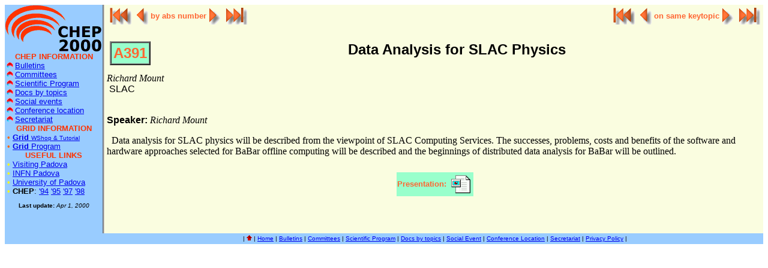

--- FILE ---
content_type: text/html
request_url: https://chep2000.pd.infn.it/abs/abs_a391.htm
body_size: 14993
content:
<!DOCTYPE HTML PUBLIC "-//IETF//DTD HTML//EN">
<HTML><HEAD><TITLE>Abstract A391</TITLE>
</HEAD><BODY BGCOLOR="#FFFFFF" TEXT="#000000">
<!-- Left Toolbar for Chep 2000 -->


<SCRIPT LANGUAGE="JavaScript">
<!--
//--- The following code is by Fabio Montecassiano - INFN Sez. Pd 
//--- E-Mail: fabio.montecassiano @ pd.infn.it
//

//-- func report_error() is a variation from book
//   "JavaScript, the definitive guide" by D. Flanagan (O'REILLY)
var error_count=0;
var email="chep2000.www@pd.infn.it";

 function report_error(msg, url, line)
{
   var w = window.open("","error"+error_count++,"resizable,status,width=625,height=440"); 
   var d = w.document;
   d.writeln('<html><head><title>Chep 2000 Javascript error\'s page</title></head>');
   d.writeln('<body bgcolor="#FAFDE0" text="#000000">');
   d.writeln('<DIV align=center>');
   d.writeln('<FONT SIZE=4 FACE="helvetica">');
   d.writeln('<center><HR align=center SIZE=4 width="50%"><B>C H E P  2000 WEB SITE</B>');
   d.writeln('<HR align=center SIZE=4 width="50%"></center></FONT>');
   d.writeln('<FONT SIZE=5 FACE="helvetica"><br>');
   d.writeln('<B>OOPS.... A JavaScript Error Has Occurred!');
   d.writeln('</B></FONT><BR><HR WIDTH="80%">');
   d.writeln('<FORM ACTION="mailto:' + email + '" METHOD=post ENCTYPE="text/plain">');
   d.writeln('<FONT SIZE=3>');
   d.writeln('<I>Please click the "Report Error" button to send a bug report to <b>'+
             email+'</b>.</I><BR><BR>');
   d.writeln('<INPUT TYPE="submit" VALUE="Report Error">&nbsp;&nbsp;');
   d.writeln('<INPUT TYPE="button" VALUE="Dismiss" onClick="self.close()">');
   d.writeln('</DIV><DIV align=right>');
   d.writeln('<BR>Your name <I>(optional)</I>: ');
   d.writeln('<INPUT SIZE=42 NAME="name" VALUE="">');
   d.writeln('<BR>Error Message: ');
   d.writeln('<INPUT SIZE=42 NAME="message" VALUE="' + msg + '">');
   d.writeln('<BR>Document: <INPUT SIZE=42 NAME="url" VALUE="' + url + '">');
   d.writeln('<BR>Line Number: <INPUT SIZE=42 NAME="line" VALUE="' + line +'">');
   d.writeln('<BR>Browser Version: ');
   d.writeln('<INPUT SIZE=42 NAME="version" VALUE="'+navigator.userAgent + '">');
   d.writeln('</DIV></FONT>');
   d.writeln('</FORM>');
   d.writeln('</body></html>');
   d.close();
   return true;
}
window.onerror=report_error;

var DefColor='', DefFontStyle='';
function OnMOUSE(obj,col,sty,str) {
window.status=str;
document.returnValue = true; // try to avoid delay and flicker on status
// Object detection: obj.style work only on ie4 or greater.
if (obj.style) { // only ie
    if (col!='') { 
      DefColor=obj.style.color;
      obj.style.color=col;
    }
//    else obj.style.color=DefColor!=''?DefColor:document.linkColor;
    else obj.style.color=DefColor;
    if (sty!='') { 
     //DefFontWeight=obj.style.fontWeight;
     DefFontStyle=obj.style.fontStyle;
     obj.style.fontStyle=sty;
     //obj.style.fontWeight='bold';
    }
    else obj.style.fontStyle=DefFontStyle;
}
return true;
}

var wind=null;

function openWin(aUrl,w,h,scroll) {
//if ((wind) && (!wind.closed)) {wind.close(); return;}
if ((wind==null) || (wind.closed))
wind=window.open(aUrl,"window_2",
        "status=no,resizable=yes,menubar=no,toolbar=no,location=no,"+
        "scrollbars="+scroll+",width="+w+",height="+h);
} 


// MAKE AN ERROR
//vbvn

//-->
</SCRIPT>


<table border="0" cellpadding="0" cellspacing="0" width="100%">
<tr>
<!-- [BEGIN] TOOLBAR -->
<td valign="top" width="163" bgcolor="#99CCFF" nowrap>



<a href="/welcome.htm"
   onMouseOver="window.status='Go to Home Page';return true"><img src="/images/logo/chepmini.gif"
   alt="Go to Home Page" width="160" height="77" align="top"
   border="0" vspace="1" hspace="1"></a>

<table border="0" cellpadding="0" cellspacing="0" width="100%">

<!--[BEGIN] CHEP info-->
<tr>
  <td width="100%" align="center">
    <strong>
    <font face="Arial,Helvetica,sans-serif" size="-1" color="#FF3300">CHEP INFORMATION</font>
    </strong>
  </td>
</tr>
<tr>
  <td width="100%"><font face="Arial,Helvetica,sans-serif" size="-1">
    <a href="/bulletin.htm"
       onMouseOver="OnMOUSE(this,'#FAFDE0','italic','All bulletins');return true;"
       onMouseOut="OnMOUSE(this,'','','');return true;">
      <img src="/images/buttons/redball.gif" border="0" hspace="3"
	       width="11" height="10" alt="">Bulletins</a></font>
  </td>
</tr>
<tr>
  <td width="100%"><font face="Arial,Helvetica,sans-serif" size="-1">
    <a href="/bullet_1.htm#Committees"
       onMouseOver="OnMOUSE(this,'#FAFDE0','italic','International and local Committees');return true;"
       onMouseOut="OnMOUSE(this,'','','');return true;">
	<img src="/images/buttons/redball.gif" border="0" hspace="3"
	     width="11" height="10" alt="">Committees</a></font>
  </td>
</tr>
<tr>
  <td width="100%"><font face="Arial,Helvetica,sans-serif" size="-1">
    <a href="/sci_prog.htm"
       onMouseOver="OnMOUSE(this,'#FAFDE0','italic','Chep 2000 Program');return true;"
       onMouseOut="OnMOUSE(this,'','','');return true;">
	<img src="/images/buttons/redball.gif" border="0" hspace="3"
	width="11" height="10" alt="">Scientific Program</a></font>
  </td>
</tr>
<tr>
  <td width="100%"><font face="Arial,Helvetica,sans-serif" size="-1">
	<a href="/view_abs.htm"
       onMouseOver="OnMOUSE(this,'#FAFDE0','italic','View Abstracts by keytopic and no., browse papers and presentations');return
true;"
       onMouseOut="OnMOUSE(this,'','','');return true;">
	<img src="/images/buttons/redball.gif" border="0" hspace="3"
	     width="11" height="10" alt="">Docs by topics</a></font>
  </td>
</tr>
<tr>
  <td width="100%"><font face="Arial,Helvetica,sans-serif" size="-1">
    <a href="/soc_even.htm"
       onMouseOver="OnMOUSE(this,'#FAFDE0','italic','Social events');return true;"
       onMouseOut="OnMOUSE(this,'','','');return true;">
    <img src="/images/buttons/redball.gif" border="0" hspace="3"
         width="11" height="10" alt="">Social events</a></font>
  </td>
</tr>
<tr>
  <td width="100%"><font face="Arial,Helvetica,sans-serif" size="-1">
     <a href="/conf_loc.htm"
        onMouseOver="OnMOUSE(this,'#FAFDE0','italic','Conference location');return true;"
        onMouseOut="OnMOUSE(this,'','','');return true;">
	 <img src="/images/buttons/redball.gif" border="0" hspace="3"
	        width="11" height="10" alt="">Conference location</a></font>
  </td>
</tr>
<tr>
  <td width="100%"><font face="Arial,Helvetica,sans-serif" size="-1">
    <a href="/secretar.htm"
       onMouseOver="OnMOUSE(this,'#FAFDE0','italic','Secretariat'); return true;"
       onMouseOut="OnMOUSE(this,'','','');return true;">
	<img src="/images/buttons/redball.gif" border="0" hspace="3"
         width="11" height="10" alt="">Secretariat</a></font>
  </td>
</tr>
<!--[END] CHEP info-->
<!--[BEGIN] GRID info-->
<tr>
  <td width="100%" align="center">
    <strong>
    <font face="Arial,Helvetica,sans-serif" size="-1" color="#FF3300">GRID INFORMATION</font>
    </strong>
  </td>
</tr>

<tr>
  <td width="100%">
    <font face="Arial,Helvetica,sans-serif" size="-1">
       <font color="#FF6600">&nbsp;&#149;</font>
         <a href="/grid.htm"
         onMouseOver="OnMOUSE(this,'#FF6600','italic','Grid WorkShop on Sat 12 and Grid Tutorial on Sun 13');return true;"
         onMouseOut="OnMOUSE(this,'','','');return true;">
          <b>Grid</b> <font size="-2">WShop &amp; Tutorial
	</a>
      </font>
    </font> 
  </td>
</tr>
<tr>
  <td width="100%">
    <font face="Arial,Helvetica,sans-serif" size="-1">
       <font color="#FF6600">&nbsp;&#149;</font>
         <a href="/grid_prg.htm"
          onMouseOver="OnMOUSE(this,'#FF6600','italic','Grid Program');return true;"
          onMouseOut="OnMOUSE(this,'','','');return true;">
          <b>Grid</b> Program
	</a>
      </font>
    </font> 
  </td>
</tr>

<!--[END] GRID info-->
<!--[BEGIN] OTHER info-->
<tr>
  <td width="100%" align="center">
     <strong>
     <font face="Arial,Helvetica,sans-serif" size="-1" color="#FF3300">USEFUL LINKS</font>
     </strong>
  </td>
</tr>
<tr>
  <td width="100%">
    <font face="Arial,Helvetica,sans-serif" size="-1">
       <font color="#FFFF00">&nbsp;&#149;</font>
         <a href="http://www.padovanet.it/apt"
	   onMouseOver="OnMOUSE(this,'#FFFF00','italic','Visiting Padova on APT site');return true;"
           onMouseOut="OnMOUSE(this,'','','');return true;">
          Visiting Padova
	</a>
      </font>
    </font> 
  </td>
</tr>
<tr>
  <td width="100%">
    <font face="Arial,Helvetica,sans-serif" size="-1">
       <font color="#FFFF00">&nbsp;&#149;</font>
       <a href="http://www.pd.infn.it"
         onMouseOver="OnMOUSE(this,'#FFFF00','italic','Home Page of INFN Padova section');return true;"
         onMouseOut="OnMOUSE(this,'','','');return true;">
         INFN Padova
	</a>
      </font>
    </font> 
  </td>
</tr>
<tr>
  <td width="100%">
    <font face="Arial,Helvetica,sans-serif" size="-1">
       <font color="#FFFF00">&nbsp;&#149;</font>
    <a href="http://www.unipd.it/"
  	   onMouseOver="OnMOUSE(this,'#FFFF00','italic','University of Padova\'s Home Page');return true;"
       onMouseOut="OnMOUSE(this,'','','');return true;">
         University of Padova
	</a>
      </font>
    </font> 
  </td>
</tr>
<tr>
  <td width="100%">
    <font face="Arial,Helvetica,sans-serif" size="-1">
       <font color="#FFFF00">&nbsp;&#149;</font>
       <b>CHEP</b>:
    <a href="http://www.hep.net/afs/hep.net/www/conferences/chep94/chep94.html"
       onMouseOver="OnMOUSE(this,'#FFFF00','italic','');return true;"
       onMouseOut="OnMOUSE(this,'','','');return true;">'94</a>
    <a href="http://www.hep.net/conferences/chep95/welcome.htm"
       onMouseOver="OnMOUSE(this,'#FFFF00','italic','');return true;"
       onMouseOut="OnMOUSE(this,'','','');return true;">'95</a>
    <a href="http://www.ifh.de/CHEP97"
       onMouseOver="OnMOUSE(this,'#FFFF00','italic','');return true;"
       onMouseOut="OnMOUSE(this,'','','');return true;">'97</a>
    <a href="http://www.hep.net/chep98/"
       onMouseOver="OnMOUSE(this,'#FFFF00','italic','');return true;"
       onMouseOut="OnMOUSE(this,'','','');return true;">'98</a>
      </font>
    </font> 
  </td>
</tr>
</table>
<center>
  <font face="Arial,Helvetica,sans-serif" size="-2">
    
    <br><strong>Last update: </strong> 
    <em>
      Apr  1, 2000
    </em>
  </font>
</center>
<!-- [BEGIN] HOME PAGE TOOLBAR -->

<!-- [END] HOME PAGE TOOLBAR -->
</td>
<!-- Separator between Toolbar an body -->

  <td valign="top" width="7" bgcolor="#FAFDE0" nowrap
      background="/images/backgrnd/separbar.gif">

<!-- <img src="/images/backgrnd/tranbar1.gif"
     alt="" width="7" height="1" border="0">  -->
   <br>
</td>
<!-- [END] TOOLBAR  -->
<!-- [BEGIN] BODY -->
<td bgcolor="#FAFDE0" width="100%">



<!-- [BEGIN] BODY -->
<TABLE border=0 align=CENTER width='100%'><TR>
<TD align=LEFT>
<P><TABLE border=0 cellpadding=2 cellspacing=0 align=LEFT ><TR>
<TD align=LEFT><A href='abs_d005.htm'><IMG src="/images/icon/llb.gif" border="0" width="36" height="28" align="absmiddle" alt="to first abs"></A>&nbsp;&nbsp;<A href='abs_a390.htm'><IMG src="/images/icon/lb.gif" border="0" width="20" height="28" align="absmiddle" alt="to previous abs"></A></TD><TD align=CENTER><FONT color='#FF6633' face='sans-serif' size='-1'><b>by abs number</b></FONT></TD>
<TD align=RIGHT><A href='abs_c392.htm'><IMG src="/images/icon/rb.gif" border="0" width="20" height="28" align="absmiddle" alt="to next abs"></A>&nbsp;&nbsp;<A href='abs_e403.htm'><IMG src="/images/icon/rrb.gif" border="0" width="36" height="28" align="absmiddle" alt="to last abs"></A></TD></TR></TABLE></P></TD>
<TD>&nbsp;</TD>
<TD align=RIGTH>
<P><TABLE border=0 cellpadding=2 cellspacing=0 align=RIGHT><TR>
<TD align=LEFT><A href='abs_a010.htm'><IMG src="/images/icon/llb.gif" border="0" width="36" height="28" align="absmiddle" alt="to first abs on this KT"></A>&nbsp;&nbsp;<A href='abs_a390.htm'><IMG src="/images/icon/lb.gif" border="0" width="20" height="28" align="absmiddle" alt="to previous abs on this KT"></A></TD><TD align=CENTER><FONT color='#FF6633' face='sans-serif' size='-1'><b>on same keytopic</b></FONT></TD>
<TD align=RIGHT><A href='abs_a393.htm'><IMG src="/images/icon/rb.gif" border="0" width="20" height="28" align="absmiddle" alt="to next abs on this KT"></A>&nbsp;&nbsp;<A href='abs_a401.htm'><IMG src="/images/icon/rrb.gif" border="0" width="36" height="28" align="absmiddle" alt="to last abs on this KT"></A></TD></TR></TABLE></P></TD></TR></TABLE>
<br>
<TABLE border="0" cellpadding="0" cellspacing="5" width="100%">
<TR valign="TOP">
  <TD align="LEFT" width="1" height="1">
    <TABLE border="2" cellpadding="3" cellspacing="0"  bgcolor="#99FFCC"><TR><TD>
     <B><FONT face="sans-serif,Arial,Helvetica" color="#FF6633" size=+2>A391</FONT></B>
    </TD></TR></TABLE>
  </TD>
  <TD align="CENTER" width="100%">
    <FONT face="sans-serif,Arial,Helvetica"><H2 align="CENTER">Data Analysis for SLAC Physics</H2></FONT>
  </TD>
</TR>
</TABLE>
<!-- authors -->
    <em>Richard Mount</em>
<!-- institutions -->
<FONT face="sans-serif,Arial,Helvetica">
<br>&nbsp;SLAC<br><br>
</FONT>
<p><FONT face="sans-serif,Arial,Helvetica"><B>Speaker:</B> </FONT>
<EM>Richard Mount</EM></p>
<!-- abstract -->
&nbsp;&nbsp;Data analysis for SLAC physics will be described from the
viewpoint of SLAC Computing Services.  The successes,
problems, costs and benefits of the software and hardware
approaches selected for BaBar offline computing will be
described and the beginnings of distributed data analysis
for BaBar will be outlined.


<p>
<TABLE border=0 cellspacing=10 align=CENTER><TR>
<TD align=CENTER bgcolor="#99FFCC"><FONT color="#FF6633" face="sans-serif" size="-1"><B>Presentation: </B></FONT>&nbsp;<A href="/pres/pre_a391.ppt"><IMG src="/images/icon/ppt.gif" border="0" width="32" height="32" vspace="3" align="absmiddle" alt="PowerPoint"></A>&nbsp;</TD></TABLE>
</p>
<br>
<!-- [END] BODY -->
<!-- [BEGIN] footnote for Chep 2000 -->

  <br>
  </td>
</tr>
<tr>
  <!-- bottom left cell -->
  <td colspan="2" bgcolor="#99CCFF">

     &nbsp;

  </td>
  <!-- bottom right cell -->
  <td  valign="middle" bgcolor="#99CCFF" align="center">
   <font face="Arial,Helvetica,Verdana,sans-serif" size="-2">
     | <a href="#top"><img src="/images/buttons/up.gif" alt="Top"
         border="0" width="9" height="9" align="bottom"></a> | <a
     href="/welcome.htm">Home</a> | <a
     href="/bulletin.htm">Bulletins</a> | <a
     href="/bullet_1.htm#Committees">Committees</a> | <a
     href="/sci_prog.htm">Scientific Program</a> | <a
     href="/view_abs.htm">Docs by topics</a> | <a
     href="/soc_even.htm">Social Event</a> | <a
     href="/conf_loc.htm">Conference Location</a> | <a
     href="/secretar.htm">Secretariat</a> |
     <a href="https://chep2000.pd.infn.it/Privacy_policy_web_chep2000.pdf">Privacy Policy</a> |
   </font>
  </td>
</tr>
</table>

</BODY></HTML>